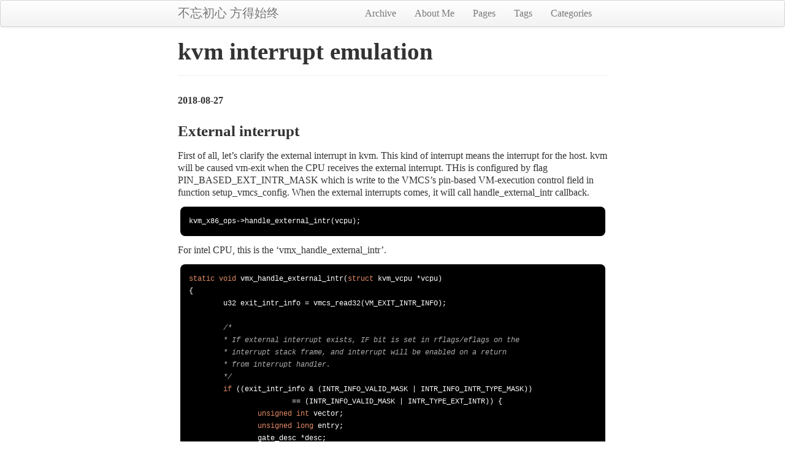

--- FILE ---
content_type: text/html; charset=utf-8
request_url: https://terenceli.github.io/%E6%8A%80%E6%9C%AF/2018/08/27/kvm-interrupt-emulation
body_size: 8253
content:


<!DOCTYPE html>
<html lang="en">
    <head>
        <meta charset="utf-8">
        <title>kvm interrupt emulation</title>
        <meta name="description" content="kvm interrupt">
        <meta name="author" content="Terenceli">

        <!-- Enable responsive viewport -->
        <meta name="viewport" content="width=device-width, initial-scale=1.0">

        <!-- Le HTML5 shim, for IE6-8 support of HTML elements -->
        <!--[if lt IE 9]>
            <script src="http://html5shim.googlecode.com/svn/trunk/html5.js"></script>
        <![endif]-->

        <!-- Le styles -->
        <link href="/assets/themes/twitter//bootstrap/css/bootstrap.2.2.2.min.css" rel="stylesheet">
        <link href="/assets/themes/twitter//css/style.css?body=1" rel="stylesheet" type="text/css" media="all">
        <script src="/assets/themes/twitter//google-code-prettify/jquery.js"></script>
        <script src="/assets/themes/twitter//google-code-prettify/prettify.js"></script>
        <link href="/assets/themes/twitter//google-code-prettify/sunburst.css" rel="stylesheet" type="text/css" media="all">
        <link rel="stylesheet" type="text/css" href="http://fonts.googleapis.com/css?family=Tangerine">
        <link rel="stylesheet" type="text/css" href="http://fonts.googleapis.com/css?family=Inconsolata">
        <script type="text/javascript">
            $(function(){
                $("pre").addClass("prettyprint");
                prettyPrint();
            });
        </script>
        <!-- Le fav and touch icons -->
    <!-- Update these with your own images
        <link rel="shortcut icon" href="images/favicon.ico">
        <link rel="apple-touch-icon" href="images/apple-touch-icon.png">
        <link rel="apple-touch-icon" sizes="72x72" href="images/apple-touch-icon-72x72.png">
        <link rel="apple-touch-icon" sizes="114x114" href="images/apple-touch-icon-114x114.png">
    -->

        <!-- atom & rss feed -->
        <link href="/atom.xml" type="application/atom+xml" rel="alternate" title="Sitewide ATOM Feed">
        <link href="/rss.xml" type="application/rss+xml" rel="alternate" title="Sitewide RSS Feed">

    </head>

    <body>
        <div class="navbar">
            <div class="navbar-inner">
                <div class="container-narrow">
                    <a class="brand" href="/">不忘初心 方得始终</a>
                    <ul class="nav">
                        <!--
                        
                        


  
    
      
      	
      	<li><a href="/aboutMe">About Me</a></li>
      	
      
    
  
    
      
      	
      	<li><a href="/archive">Archive</a></li>
      	
      
    
  
    
      
    
  
    
      
      	
      	<li><a href="/categories">Categories</a></li>
      	
      
    
  
    
      
    
  
    
      
      	
      	<li><a href="/pages">Pages</a></li>
      	
      
    
  
    
      
    
  
    
      
    
  
    
      
      	
      	<li><a href="/tags">Tags</a></li>
      	
      
    
  
    
  
    
      
    
  


-->
						<li><a href="/archive.html">Archive</a></li>
						<li><a href="/aboutMe.html">About Me</a></li>
						<li><a href="/pages.html">Pages</a></li>
						<li><a href="/tags.html">Tags</a></li>
						<li><a href="/categories.html">Categories</a></li>
                    </ul>
                </div>
            </div>
        </div>

        <div class="container-narrow">

            <div class="content">
                

<div class="page-header">
    <h1>kvm interrupt emulation </h1>
</div>

<div class="row-fluid post-full">
    <div class="span12">
        <div class="date">
            <span>2018-08-27</span>
        </div>
        <div class="content">
            
<h3> External interrupt </h3>

<p>First of all, let’s clarify the external interrupt in kvm. This kind of interrupt means the interrupt for the host. kvm will be caused vm-exit when the CPU receives the external interrupt. THis is configured by flag PIN_BASED_EXT_INTR_MASK which is write to the VMCS’s pin-based VM-execution control field in function setup_vmcs_config. When the external interrupts comes, it will call handle_external_intr callback.</p>

<div class="language-plaintext highlighter-rouge"><div class="highlight"><pre class="highlight"><code>kvm_x86_ops-&gt;handle_external_intr(vcpu);
</code></pre></div></div>

<p>For intel CPU, this is the ‘vmx_handle_external_intr’.</p>

<div class="language-plaintext highlighter-rouge"><div class="highlight"><pre class="highlight"><code>static void vmx_handle_external_intr(struct kvm_vcpu *vcpu)
{
	u32 exit_intr_info = vmcs_read32(VM_EXIT_INTR_INFO);

	/*
	* If external interrupt exists, IF bit is set in rflags/eflags on the
	* interrupt stack frame, and interrupt will be enabled on a return
	* from interrupt handler.
	*/
	if ((exit_intr_info &amp; (INTR_INFO_VALID_MASK | INTR_INFO_INTR_TYPE_MASK))
			== (INTR_INFO_VALID_MASK | INTR_TYPE_EXT_INTR)) {
		unsigned int vector;
		unsigned long entry;
		gate_desc *desc;
		struct vcpu_vmx *vmx = to_vmx(vcpu);
#ifdef CONFIG_X86_64
		unsigned long tmp;
#endif

		vector =  exit_intr_info &amp; INTR_INFO_VECTOR_MASK;
		desc = (gate_desc *)vmx-&gt;host_idt_base + vector;
		entry = gate_offset(*desc);
		asm volatile(
#ifdef CONFIG_X86_64
			"mov %%" _ASM_SP ", %[sp]\n\t"
			"and $0xfffffffffffffff0, %%" _ASM_SP "\n\t"
			"push $%c[ss]\n\t"
			"push %[sp]\n\t"
#endif
			"pushf\n\t"
			"orl $0x200, (%%" _ASM_SP ")\n\t"
			__ASM_SIZE(push) " $%c[cs]\n\t"
			"call *%[entry]\n\t"
			:
#ifdef CONFIG_X86_64
			[sp]"=&amp;r"(tmp)
#endif
			:
			[entry]"r"(entry),
			[ss]"i"(__KERNEL_DS),
			[cs]"i"(__KERNEL_CS)
			);
	} else
		local_irq_enable();
}
</code></pre></div></div>

<p>Here check is there a valid external interrupt exists(INTR_INFO_VALID_MASK ). If there is,  just call the host interrupt handler.</p>

<p>That’s so easy, no mysterious.</p>

<h3> Interrupt delivery methods </h3>

<p>There are  three generations of interrupt delivery and servicing on Intel architecture: XT-PIC for legacy uni-processor (UP) systems, IO-APIC for modern UP and multi-processor (MP) systems, and MSI.</p>

<h4> XT-PIC </h4>
<p>XT-PIC is the oldest form of interrupt delivery. It uses two intel 8259 PIC chips and each PIC chips has eight interrupts.</p>

<p><img src="/assets/img/kvminterrupt/1.png" alt="" /></p>

<p>When a connected device needs servicing by the CPU, it drives the signal on the interrupt pin to which it is connected. The 8259 PIC in turn drives the interrupt line into the CPU. From the Intel 8259 PIC, the OS is able to determine what interrupt is pending. The CPU masks that interrupt and begins running the ISR associated with it. The ISR will check with the device with which it is associated for a pending interrupt. If the device has a pending interrupt, then the ISR will clear the Interrupt Request (IRQ) pending and begin servicing the device. Once the ISR has completed servicing the device, it will schedule a tasklet if more processing is needed and return control back to the OS, indicating that it handled an interrupt. Once the OS has serviced the interrupt, it will unmask the interrupt from the Intel 8259 PIC and run any tasklet which has been scheduled. </p>

<h4> IO-APIC </h4>

<p>When intel developed multiprocessor, he also introduced the concept of a Local-APIC (Advanced PIC) in the CPU and IO-APICs connected to devices.  each IO-APIC (82093) has 24 interrupt lines. The IO-APCI provides backwards compatibility with the older XT-PIC model. As a result, the lower 16 interrupts are usually dedicated to their assignments under the XT-PIC model. This assignment of interrupts provides only eight additional interrupts, which forces sharing.The following is the sequence for IO-APIC delivery and servicing: 
• A device needing servicing from the CPU drives the interrupt line into the IO-APIC associated with it. 
• The IO-APIC writes the interrupt vector associated with its driven interrupt line into the Local APIC of the CPU.
 • The interrupted CPU begins running the ISRs associated with the interrupt vector it received. 
Each ISR for a shared interrupt is run to find the device needing service. 
Each device has its IRQ pending bit checked, and the requesting device has its bit cleared. </p>

<h4> Message Signaled Interrupts (MSI) </h4>
<p>The MSI model eliminates the devices’ need to use the IO-APIC, allowing every device to write directly to the CPU’s Local-APIC. The MSI model supports 224 interrupts, and, with this high number of interrupts, IRQ sharing is no longer allowed. The following is the sequence for MSI delivery and servicing: 
• A device needing servicing from the CPU generates an MSI, writing the interrupt vector directly into the Local-APIC of the CPU servicing it. 
• The interrupted CPU begins running the ISR associated with the interrupt vector it received. The device is serviced without any need to check and clear an IRQ pending bit</p>

<p>Following picture shows the relations of the three methods(From https://cloud.tencent.com/developer/article/1087271).</p>

<p><img src="/assets/img/kvminterrupt/2.png" alt="" /></p>

<p>For the hardware the interrupt is generated by the device itself, so in virtualization environment the interrupt is generated in the device emulation. It can be generated both in qemu (device emulation implementation in userspace) kvm (device emulation implementation in kernel space).</p>

<p>The device emulation trigger an irq(&lt; 16) and this will be both deliveried to i8259 and io-apic, and io-apic format the interrupt message and routing it to lapic. So there are three interrupt controller device need be emulated, the i8259, the io-apic and the lapic device. All of these devices can be implemented in qemu or in kvm all pic and io-apic in qemu and lapic in kvm.</p>

<p>Let’s first talk about the implementation in kvm.</p>

<h3> KVM impplements the irqchip </h3>

<h4> The initialization of PIC and IO-APIC </h4>

<p>PIC and IO-APIC is created by the VM ioctl ‘KVM_CREATE_IRQCHIP’. It’s called in ‘kvm_irqchip_create’ in qemu  and is implemented in ‘kvm_arch_vm_ioctl’ in kvm.
pic is created by function ‘kvm_create_pic’ and assigned to the ‘kvm-&gt;arch.vpic’. In the creation function, it allocates ‘kvm_pic’ and also register the device’s read/write ops.</p>

<p>Follow on the pic, it creates ioapic using function ‘kvm_ioapic_init’, like pic, the creation function allocates a ‘kvm_ioapic’ and register the read/write ops and also, assign this to the ‘kvm-&gt;arch.vioapic’.</p>

<p>After create the pic and ioapic, it calls ‘kvm_setup_default_irq_routing’ to setup the routing table.</p>

<div class="language-plaintext highlighter-rouge"><div class="highlight"><pre class="highlight"><code>int kvm_setup_default_irq_routing(struct kvm *kvm)
{
	return kvm_set_irq_routing(kvm, default_routing,
				   ARRAY_SIZE(default_routing), 0);
}

int kvm_set_irq_routing(struct kvm *kvm,
			const struct kvm_irq_routing_entry *ue,
			unsigned nr,
			unsigned flags)
{
	struct kvm_irq_routing_table *new, *old;
	u32 i, j, nr_rt_entries = 0;
	int r;

	for (i = 0; i &lt; nr; ++i) {
		if (ue[i].gsi &gt;= KVM_MAX_IRQ_ROUTES)
			return -EINVAL;
		nr_rt_entries = max(nr_rt_entries, ue[i].gsi);
	}

	nr_rt_entries += 1;

	new = kzalloc(sizeof(*new) + (nr_rt_entries * sizeof(struct hlist_head))
		      + (nr * sizeof(struct kvm_kernel_irq_routing_entry)),
		      GFP_KERNEL);

	if (!new)
		return -ENOMEM;

	new-&gt;rt_entries = (void *)&amp;new-&gt;map[nr_rt_entries];

	new-&gt;nr_rt_entries = nr_rt_entries;
	for (i = 0; i &lt; KVM_NR_IRQCHIPS; i++)
		for (j = 0; j &lt; KVM_IRQCHIP_NUM_PINS; j++)
			new-&gt;chip[i][j] = -1;

	for (i = 0; i &lt; nr; ++i) {
		r = -EINVAL;
		if (ue-&gt;flags)
			goto out;
		r = setup_routing_entry(new, &amp;new-&gt;rt_entries[i], ue);
		if (r)
			goto out;
		++ue;
	}

	mutex_lock(&amp;kvm-&gt;irq_lock);
	old = kvm-&gt;irq_routing;
	kvm_irq_routing_update(kvm, new);
	mutex_unlock(&amp;kvm-&gt;irq_lock);

	synchronize_rcu();

	new = old;
	r = 0;

out:
	kfree(new);
	return r;
}
</code></pre></div></div>

<p>‘kvm_irq_routing_entry’ represents the irq routing entry. The default_routing is defined as follows.</p>

<div class="language-plaintext highlighter-rouge"><div class="highlight"><pre class="highlight"><code>static const struct kvm_irq_routing_entry default_routing[] = {
	ROUTING_ENTRY2(0), ROUTING_ENTRY2(1),
	ROUTING_ENTRY2(2), ROUTING_ENTRY2(3),
	ROUTING_ENTRY2(4), ROUTING_ENTRY2(5),
	ROUTING_ENTRY2(6), ROUTING_ENTRY2(7),
	ROUTING_ENTRY2(8), ROUTING_ENTRY2(9),
	ROUTING_ENTRY2(10), ROUTING_ENTRY2(11),
	ROUTING_ENTRY2(12), ROUTING_ENTRY2(13),
	ROUTING_ENTRY2(14), ROUTING_ENTRY2(15),
	ROUTING_ENTRY1(16), ROUTING_ENTRY1(17),
	ROUTING_ENTRY1(18), ROUTING_ENTRY1(19),
	ROUTING_ENTRY1(20), ROUTING_ENTRY1(21),
	ROUTING_ENTRY1(22), ROUTING_ENTRY1(23),
} 
</code></pre></div></div>

<p>For the irq &lt; 16, it has two entries, one for pic and one for ioapic. The ioapic entry is in the front.</p>

<div class="language-plaintext highlighter-rouge"><div class="highlight"><pre class="highlight"><code>#define IOAPIC_ROUTING_ENTRY(irq) \
	{ .gsi = irq, .type = KVM_IRQ_ROUTING_IRQCHIP,	\
	  .u.irqchip.irqchip = KVM_IRQCHIP_IOAPIC, .u.irqchip.pin = (irq) }
#define ROUTING_ENTRY1(irq) IOAPIC_ROUTING_ENTRY(irq)

#ifdef CONFIG_X86
#  define PIC_ROUTING_ENTRY(irq) \
	{ .gsi = irq, .type = KVM_IRQ_ROUTING_IRQCHIP,	\
	  .u.irqchip.irqchip = SELECT_PIC(irq), .u.irqchip.pin = (irq) % 8 }
#  define ROUTING_ENTRY2(irq) \
	IOAPIC_ROUTING_ENTRY(irq), PIC_ROUTING_ENTRY(irq)

Here irqchip is 0,1 for pic and 2 for ioapic.
Goto function 'kvm\_set\_irq\_routing', this functions allocates a 'kvm\_irq\_routing\_table'.

struct kvm_irq_routing_table {
	int chip[KVM_NR_IRQCHIPS][KVM_IRQCHIP_NUM_PINS];
	struct kvm_kernel_irq_routing_entry *rt_entries;
	u32 nr_rt_entries;
	/*
	* Array indexed by gsi. Each entry contains list of irq chips
	* the gsi is connected to.
	*/
	struct hlist_head map[0];
};
</code></pre></div></div>

<p>Here ‘KVM_NR_IRQCHIPS’ is 3, means two pic chips and one io-apic chip. ‘KVM_IRQCHIP_NUM_PINS’ is 24 means the ioapic has 24 pins.  Every irq has one ‘kvm_kernel_irq_routing_entry’.</p>

<p>For every ‘kvm_irq_routing_entry’, it calls ‘setup_routing_entry’ to initialize the ‘kvm_kernel_irq_routing_entry’.</p>

<div class="language-plaintext highlighter-rouge"><div class="highlight"><pre class="highlight"><code>static int setup_routing_entry(struct kvm_irq_routing_table *rt,
			       struct kvm_kernel_irq_routing_entry *e,
			       const struct kvm_irq_routing_entry *ue)
{
	int r = -EINVAL;
	struct kvm_kernel_irq_routing_entry *ei;

	/*
	* Do not allow GSI to be mapped to the same irqchip more than once.
	* Allow only one to one mapping between GSI and MSI.
	*/
	hlist_for_each_entry(ei, &amp;rt-&gt;map[ue-&gt;gsi], link)
		if (ei-&gt;type == KVM_IRQ_ROUTING_MSI ||
		    ue-&gt;type == KVM_IRQ_ROUTING_MSI ||
		    ue-&gt;u.irqchip.irqchip == ei-&gt;irqchip.irqchip)
			return r;

	e-&gt;gsi = ue-&gt;gsi;
	e-&gt;type = ue-&gt;type;
	r = kvm_set_routing_entry(rt, e, ue);
	if (r)
		goto out;

	hlist_add_head(&amp;e-&gt;link, &amp;rt-&gt;map[e-&gt;gsi]);
	r = 0;
out:
	return r;
}
</code></pre></div></div>

<p>‘kvm_set_routing_entry’s work is to set the set callback function.  For pic irq, sets the set to ‘kvm_set_pic_irq’, for ioapic irq, sets it to ‘kvm_set_ioapic_irq’. For the entry has the same gsi irq, it will linked by the field ‘link’ of ‘kvm_kernel_irq_routing_entry’.</p>

<div class="language-plaintext highlighter-rouge"><div class="highlight"><pre class="highlight"><code>int kvm_set_routing_entry(struct kvm_irq_routing_table *rt,
			  struct kvm_kernel_irq_routing_entry *e,
			  const struct kvm_irq_routing_entry *ue)
{
	int r = -EINVAL;
	int delta;
	unsigned max_pin;

	switch (ue-&gt;type) {
	case KVM_IRQ_ROUTING_IRQCHIP:
		delta = 0;
		switch (ue-&gt;u.irqchip.irqchip) {
		case KVM_IRQCHIP_PIC_MASTER:
			e-&gt;set = kvm_set_pic_irq;
			max_pin = PIC_NUM_PINS;
			break;
		case KVM_IRQCHIP_PIC_SLAVE:
			e-&gt;set = kvm_set_pic_irq;
			max_pin = PIC_NUM_PINS;
			delta = 8;
			break;
		case KVM_IRQCHIP_IOAPIC:
			max_pin = KVM_IOAPIC_NUM_PINS;
			e-&gt;set = kvm_set_ioapic_irq;
			break;
		default:
			goto out;
		}
	...
	}

	r = 0;
out:
	return r;
}
</code></pre></div></div>

<p>Following show the structure relation.</p>

<div class="language-plaintext highlighter-rouge"><div class="highlight"><pre class="highlight"><code> kvm
 +-------------+
 |             |
 |             |
 |             |
 +-------------+           +---------------------+
 |irq_routing  +---------&gt; |     chip            |
 +-------------+           +---------------------+
 |             |           |     rt_entries      +----------+
 |             |           +---------------------+          |
 |             |           |     nr_rt_entries   |          |
 +-------------+           +---------------------+          |
                           |     hlist_head ...  |          |
                           |                     |          |
                           |                     |          |
                           |                     |          |
                           +---------------------+ &lt;--------+
kvm_kernel_irq_routing_entry                     |
                           |                     |
                           +---------------------+
                           |                     |
                           |  k^m_set_pic_irq    |
                           +---------------------+
                           |                     |
                           |                     |
                           +---------------------+
                           |                     |
                           |                     |
                           +---------------------+
</code></pre></div></div>

<h4> Interrupt injection </h4>

<p>The devices generate interrupt by calling function ‘kvm_set_irq’ in kvm.</p>

<div class="language-plaintext highlighter-rouge"><div class="highlight"><pre class="highlight"><code>int kvm_set_irq(struct kvm *kvm, int irq_source_id, u32 irq, int level,
		bool line_status)
{
	struct kvm_kernel_irq_routing_entry *e, irq_set[KVM_NR_IRQCHIPS];
	int ret = -1, i = 0;
	struct kvm_irq_routing_table *irq_rt;

	trace_kvm_set_irq(irq, level, irq_source_id);

	/* Not possible to detect if the guest uses the PIC or the
	* IOAPIC.  So set the bit in both. The guest will ignore
	* writes to the unused one.
	*/
	rcu_read_lock();
	irq_rt = rcu_dereference(kvm-&gt;irq_routing);
	if (irq &lt; irq_rt-&gt;nr_rt_entries)
		hlist_for_each_entry(e, &amp;irq_rt-&gt;map[irq], link)
			irq_set[i++] = *e;
	rcu_read_unlock();

	while(i--) {
		int r;
		r = irq_set[i].set(&amp;irq_set[i], kvm, irq_source_id, level,
				   line_status);
		if (r &lt; 0)
			continue;

		ret = r + ((ret &lt; 0) ? 0 : ret);
	}

	return ret;
}
</code></pre></div></div>

<p>First find all the ‘kvm_kernel_irq_routing_entry’ with the same irq and then call the set callback function. As we have seen, this can set can be ‘kvm_set_ioapic_irq’ or ‘kvm_set_pic_irq’.  Let’s first talk about the pic situation.</p>

<div class="language-plaintext highlighter-rouge"><div class="highlight"><pre class="highlight"><code>static int kvm_set_pic_irq(struct kvm_kernel_irq_routing_entry *e,
			   struct kvm *kvm, int irq_source_id, int level,
			   bool line_status)
{
#ifdef CONFIG_X86
	struct kvm_pic *pic = pic_irqchip(kvm);
	return kvm_pic_set_irq(pic, e-&gt;irqchip.pin, irq_source_id, level);
#else
	return -1;
#endif
}

int kvm_pic_set_irq(struct kvm_pic *s, int irq, int irq_source_id, int level)
{
	int ret, irq_level;

	BUG_ON(irq &lt; 0 || irq &gt;= PIC_NUM_PINS);

	pic_lock(s);
	irq_level = __kvm_irq_line_state(&amp;s-&gt;irq_states[irq],
					irq_source_id, level);
	ret = pic_set_irq1(&amp;s-&gt;pics[irq &gt;&gt; 3], irq &amp; 7, irq_level);
	pic_update_irq(s);
	trace_kvm_pic_set_irq(irq &gt;&gt; 3, irq &amp; 7, s-&gt;pics[irq &gt;&gt; 3].elcr,
			      s-&gt;pics[irq &gt;&gt; 3].imr, ret == 0);
	pic_unlock(s);

	return ret;
}
</code></pre></div></div>

<p>The edge trigger need to call twice of ‘kvm_set_irq’.  The first is to trigger the interrupt and the second is to prepare for next time.</p>

<p>In ‘pic_unlock’ it will kick off the vcpu and the cpu can have chance to handle the interrupt.</p>

<div class="language-plaintext highlighter-rouge"><div class="highlight"><pre class="highlight"><code>static void pic_unlock(struct kvm_pic *s)
	__releases(&amp;s-&gt;lock)
{
	bool wakeup = s-&gt;wakeup_needed;
	struct kvm_vcpu *vcpu, *found = NULL;
	int i;

	s-&gt;wakeup_needed = false;

	spin_unlock(&amp;s-&gt;lock);

	if (wakeup) {
		kvm_for_each_vcpu(i, vcpu, s-&gt;kvm) {
			if (kvm_apic_accept_pic_intr(vcpu)) {
				found = vcpu;
				break;
			}
		}

		if (!found)
			return;

		kvm_make_request(KVM_REQ_EVENT, found);
		kvm_vcpu_kick(found);
	}
}

void kvm_vcpu_kick(struct kvm_vcpu *vcpu)
{
	int me;
	int cpu = vcpu-&gt;cpu;
	wait_queue_head_t *wqp;

	wqp = kvm_arch_vcpu_wq(vcpu);
	if (waitqueue_active(wqp)) {
		wake_up_interruptible(wqp);
		++vcpu-&gt;stat.halt_wakeup;
	}

	me = get_cpu();
	if (cpu != me &amp;&amp; (unsigned)cpu &lt; nr_cpu_ids &amp;&amp; cpu_online(cpu))
		if (kvm_arch_vcpu_should_kick(vcpu))
			smp_send_reschedule(cpu);
	put_cpu();
}

static void native_smp_send_reschedule(int cpu)
{
	if (unlikely(cpu_is_offline(cpu))) {
		WARN_ON(1);
		return;
	}
	apic-&gt;send_IPI_mask(cpumask_of(cpu), RESCHEDULE_VECTOR);
}
</code></pre></div></div>

<p>Send an IPI interrupt to the CPU and later the CPU can process the interrupt.
Later in ‘vcpu_enter_guest’, it will call ‘inject_pending_event’. In ‘kvm_cpu_has_extint’, the PIC output has been set to 1, so it will call ‘kvm_queue_interrupt’ and ‘kvm_x86_ops-&gt;set_irq’. The latter callback is ‘vmx_inject_irq’.</p>

<div class="language-plaintext highlighter-rouge"><div class="highlight"><pre class="highlight"><code>static void vmx_inject_irq(struct kvm_vcpu *vcpu)
{
	struct vcpu_vmx *vmx = to_vmx(vcpu);
	uint32_t intr;
	int irq = vcpu-&gt;arch.interrupt.nr;

	trace_kvm_inj_virq(irq);

	++vcpu-&gt;stat.irq_injections;
	if (vmx-&gt;rmode.vm86_active) {
		int inc_eip = 0;
		if (vcpu-&gt;arch.interrupt.soft)
			inc_eip = vcpu-&gt;arch.event_exit_inst_len;
		if (kvm_inject_realmode_interrupt(vcpu, irq, inc_eip) != EMULATE_DONE)
			kvm_make_request(KVM_REQ_TRIPLE_FAULT, vcpu);
		return;
	}
	intr = irq | INTR_INFO_VALID_MASK;
	if (vcpu-&gt;arch.interrupt.soft) {
		intr |= INTR_TYPE_SOFT_INTR;
		vmcs_write32(VM_ENTRY_INSTRUCTION_LEN,
			     vmx-&gt;vcpu.arch.event_exit_inst_len);
	} else
		intr |= INTR_TYPE_EXT_INTR;
	vmcs_write32(VM_ENTRY_INTR_INFO_FIELD, intr);
}
</code></pre></div></div>

<p>Here we can see the interrupt has been written to the VMCS. Notice in ‘kvm_cpu_get_interrupt’, after the callchain ‘kvm_cpu_get_extint’-&gt;’kvm_pic_read_irq’-&gt;’pic_intack’. The last function sets the isr and clear the irr. This means the CPU is preparing to process the interrupt(anyway, the cpu will enter guest quickly).</p>

<div class="language-plaintext highlighter-rouge"><div class="highlight"><pre class="highlight"><code>static inline void pic_intack(struct kvm_kpic_state *s, int irq)
{
	s-&gt;isr |= 1 &lt;&lt; irq;
	/*
	* We don't clear a level sensitive interrupt here
	*/
	if (!(s-&gt;elcr &amp; (1 &lt;&lt; irq)))
		s-&gt;irr &amp;= ~(1 &lt;&lt; irq);

	if (s-&gt;auto_eoi) {
		if (s-&gt;rotate_on_auto_eoi)
			s-&gt;priority_add = (irq + 1) &amp; 7;
		pic_clear_isr(s, irq);
	}

}
</code></pre></div></div>

<p>This is the story of PIC emulation. Now let’s see ‘kvm_set_ioapic_irq’. This function just calls ‘kvm_ioapic_set_irq’. After ‘ioapic_service’-&gt;’ioapic_deliver’-&gt;’kvm_irq_delivery_to_apic’, we finally delivery the interrupt to lapic. This function tries to find a vcpu to delivery to. Then call ‘kvm_apic_set_irq’ to set the lapic’s irq.</p>

<p>This is the story of interrupt (software) virtualization. As we can see, every interrupt needs VM-exit. This  makes a heavy overhead of virtualization. Next time we will see how hardware asistant the interrupt virtualization.</p>

        </div>

    
        <ul class="tag_box inline">
            <li><i class="icon-folder-open"></i></li>
            
            


  
     
    	<li><a href="/categories.html#技术-ref">
    		技术 <span>109</span>
    	</a></li>
    
  


        </ul>
        

    
        <ul class="tag_box inline">
            <li><i class="icon-tags"></i></li>
            
            


  
     
    	<li><a href="/tags.html#kvm-ref">kvm <span>1</span></a></li>
    
  



        </ul>
        

        <hr>
        <div class="pagination">
            <ul>
            
                <li class="prev"><a href="/%E6%8A%80%E6%9C%AF/2018/08/11/dirty-pages-tracking-in-migration" title="qemu/kvm dirty pages tracking in migration">&larr; Previous</a></li>
            
                <li><a href="/archive.html">Archive</a></li>
            
                <li class="next"><a href="/%E6%8A%80%E6%9C%AF/2018/08/29/apicv" title="Local APIC virtualization">Next &rarr;</a></li>
            
            </ul>
        </div>
        <hr>
        


  <div id="disqus_thread"></div>
<script type="text/javascript">
    
    var disqus_shortname = 'terenceli'; // required: replace example with your forum shortname
    
    /* * * DON'T EDIT BELOW THIS LINE * * */
    (function() {
        var dsq = document.createElement('script'); dsq.type = 'text/javascript'; dsq.async = true;
        dsq.src = 'http://' + disqus_shortname + '.disqus.com/embed.js';
        (document.getElementsByTagName('head')[0] || document.getElementsByTagName('body')[0]).appendChild(dsq);
    })();
</script>
<noscript>Please enable JavaScript to view the <a href="http://disqus.com/?ref_noscript">comments powered by Disqus.</a></noscript>
<a href="http://disqus.com" class="dsq-brlink">blog comments powered by <span class="logo-disqus">Disqus</span></a>




    </div>
</div>


            </div>
            <hr>
            <footer>
                <p>&copy; 2025 Terenceli
                    with help from <a href="http://jekyllbootstrap.com" target="_blank" title="The Definitive Jekyll Blogging Framework">Jekyll Bootstrap</a>
                    and <a href="http://twitter.github.com/bootstrap/" target="_blank">Twitter Bootstrap</a>
                </p>
            </footer>

        </div>

        


  <script type="text/javascript">
  var _gaq = _gaq || [];
  _gaq.push(['_setAccount', 'UA-123-12']);
  _gaq.push(['_trackPageview']);

  (function() {
    var ga = document.createElement('script'); ga.type = 'text/javascript'; ga.async = true;
    ga.src = ('https:' == document.location.protocol ? 'https://ssl' : 'http://www') + '.google-analytics.com/ga.js';
    var s = document.getElementsByTagName('script')[0]; s.parentNode.insertBefore(ga, s);
  })();
</script>



    </body>
</html>



--- FILE ---
content_type: text/css; charset=utf-8
request_url: https://terenceli.github.io/assets/themes/twitter//css/style.css?body=1
body_size: 85
content:
body {
  font-family: 'Inconsolata', serif;
  font-size: 16px;
}
.page-header h1 small{
  margin-left: 25px;
  font-family: 'Tangerine', serif;
  font-size: 56px;
  text-shadow: 4px 4px 4px #aaa;
  letter-spacing: 6px;
}

/* Custom container */
.container-narrow {
  margin: 0 auto;
  max-width: 700px; }

.container-narrow > hr {
  margin: 30px 0; }

.navbar .nav {
  float: right; }

/* posts index */
.post > h3.title {
  position: relative;
  padding-top: 10px; }

.post > h3.title span.date {
  position: absolute;
  right: 0;
  font-size: 0.9em; }

.post > .more {
  margin: 10px 0;
  text-align: left; }

/* post-full*/
.post-full .date {
  margin-bottom: 20px;
  font-weight: bold; }

.content{ margin-bottom: 30px;}

/* tag_box */
.tag_box {
  list-style: none;
  margin: 0;
  overflow: hidden; 
}

.tag_box li {
  line-height: 28px; }

.tag_box li i {
  opacity: 0.9; }

.tag_box.inline li {
  float: left; }

.tag_box a {
  padding: 3px 6px;
  margin: 2px;
  background: #eee;
  color: #555;
  border-radius: 3px;
  text-decoration: none;
  border: 1px dashed #cccccc; }

.tag_box a span {
  vertical-align: super;
  font-size: 0.8em; }

.tag_box a:hover {
  background-color: #e5e5e5; }

.tag_box a.active {
  background: #57A957;
  border: 1px solid #4c964d;
  color: #FFF; }

li{ line-height: 22px;}

--- FILE ---
content_type: text/css; charset=utf-8
request_url: https://terenceli.github.io/assets/themes/twitter//google-code-prettify/sunburst.css
body_size: 225
content:
/* Pretty printing styles. Used with prettify.js. */
/* Vim sunburst theme by David Leibovic */

pre .str, code .str { color: #65B042; } /* string  - green */
pre .kwd, code .kwd { color: #E28964; } /* keyword - dark pink */
pre .com, code .com { color: #AEAEAE; font-style: italic; } /* comment - gray */
pre .typ, code .typ { color: #89bdff; } /* type - light blue */
pre .lit, code .lit { color: #3387CC; } /* literal - blue */
pre .pun, code .pun { color: #fff; } /* punctuation - white */
pre .pln, code .pln { color: #fff; } /* plaintext - white */
pre .tag, code .tag { color: #89bdff; } /* html/xml tag    - light blue */
pre .atn, code .atn { color: #bdb76b; } /* html/xml attribute name  - khaki */
pre .atv, code .atv { color: #65B042; } /* html/xml attribute value - green */
pre .dec, code .dec { color: #3387CC; } /* decimal - blue */

pre.prettyprint, code.prettyprint {
        background-color: #000;
        -moz-border-radius: 8px;
        -webkit-border-radius: 8px;
        -o-border-radius: 8px;
        -ms-border-radius: 8px;
        -khtml-border-radius: 8px;
        border-radius: 8px;
}

pre.prettyprint {
        width: 95%;
        margin: 1em auto;
        padding: 1em;
        white-space: pre-wrap;
}


/* Specify class=linenums on a pre to get line numbering */
ol.linenums { margin-top: 0; margin-bottom: 0; color: #AEAEAE; } /* IE indents via margin-left */
li.L0,li.L1,li.L2,li.L3,li.L5,li.L6,li.L7,li.L8 { list-style-type: none }
/* Alternate shading for lines */
li.L1,li.L3,li.L5,li.L7,li.L9 { }

@media print {
  pre .str, code .str { color: #060; }
  pre .kwd, code .kwd { color: #006; font-weight: bold; }
  pre .com, code .com { color: #600; font-style: italic; }
  pre .typ, code .typ { color: #404; font-weight: bold; }
  pre .lit, code .lit { color: #044; }
  pre .pun, code .pun { color: #440; }
  pre .pln, code .pln { color: #000; }
  pre .tag, code .tag { color: #006; font-weight: bold; }
  pre .atn, code .atn { color: #404; }
  pre .atv, code .atv { color: #060; }
}